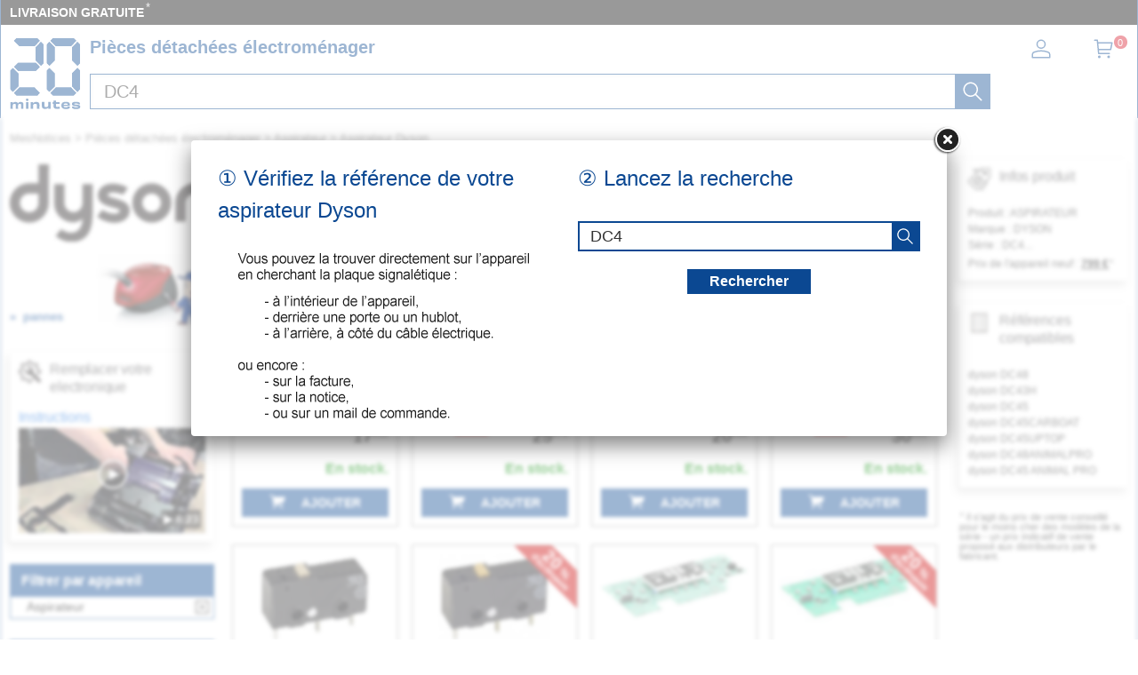

--- FILE ---
content_type: image/svg+xml
request_url: https://mesnotices.20minutes.fr/images/pd/brand/dyson.svg
body_size: 1313
content:
<svg viewBox=".06 .12 57.26 21.55" xmlns="http://www.w3.org/2000/svg"><path d="m15.342 5.616v5.268a2.57 2.57 0 0 0 2.547 2.547 2.57 2.57 0 0 0 2.547-2.547v-5.268h2.837v5.524l.001.512v.766c-.008 4.16-.269 8.081-4.344 9.061-3.416.811-5.847-1.332-6.021-1.447l1.505-1.911c.116.058 1.447.984 2.721.984 3.126.058 3.3-3.184 3.3-3.937-.579.637-1.795 1.042-2.547 1.042-3.011 0-5.384-2.316-5.384-5.326v-5.268h2.837zm9.668 1.853c1.274-2.374 4.4-1.968 4.4-1.968 1.853.116 3.126.753 3.705 1.216l-1.332 1.853c-1.274-.579-2.779-.753-3.647-.521-.695.174-.811.637-.405.926.695.405 2.895.753 4.284 1.505 2.663 1.447 1.332 3.937 1.042 4.284-1.621 2.026-4.574 1.505-4.574 1.505-1.853-.289-3.011-.926-3.937-1.621l1.389-1.911c.637.463 2.605 1.332 4.111.984.868-.174 1.042-.811.463-1.158-.753-.347-3.068-.695-4.4-1.505-2.2-1.389-1.1-3.589-1.1-3.589zm-14.01-7.353-.058 5.268v5.442c0 3.011-2.432 5.442-5.442 5.442s-5.442-2.431-5.442-5.442 2.431-5.442 5.442-5.442h2.605v-5.268zm28.832 5.268c3.011 0 5.442 2.432 5.442 5.442s-2.432 5.442-5.442 5.442-5.442-2.432-5.442-5.442 2.432-5.442 5.442-5.442zm12.042 0c3.011 0 5.442 2.432 5.442 5.442v5.211h-2.837c-.097 0-.113-3.177-.115-4.611v-.599a2.57 2.57 0 0 0 -2.547-2.547 2.57 2.57 0 0 0 -2.547 2.547v5.211h-2.837v-5.211c0-3.011 2.432-5.442 5.442-5.442zm-43.769 2.837h-2.605c-1.447 0-2.605 1.158-2.605 2.605s1.158 2.605 2.605 2.605 2.605-1.158 2.605-2.605zm31.668 0c-1.447 0-2.605 1.158-2.605 2.605.058 1.447 1.216 2.605 2.605 2.605 1.447 0 2.605-1.158 2.605-2.605s-1.158-2.605-2.605-2.605z" fill="#231f20"/></svg>